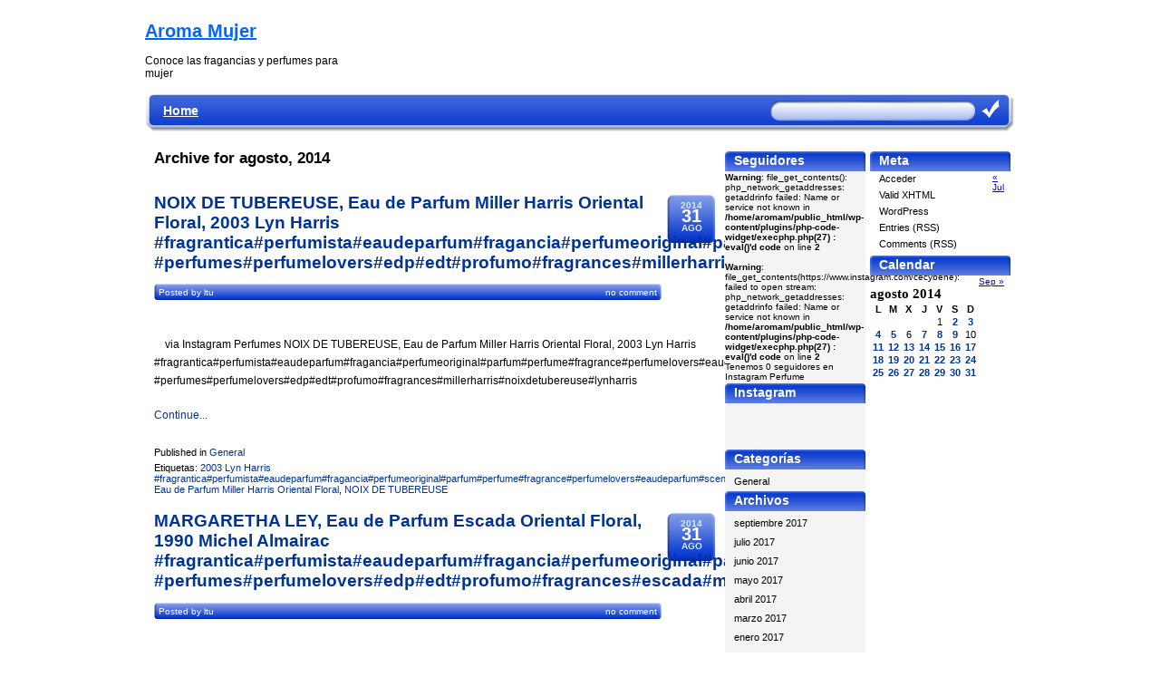

--- FILE ---
content_type: text/html; charset=UTF-8
request_url: http://www.aromamujer.com/2014/08/
body_size: 7595
content:
<!DOCTYPE html PUBLIC "-//W3C//DTD XHTML 1.0 Transitional//EN" "http://www.w3.org/TR/xhtml1/DTD/xhtml1-transitional.dtd">
<html xmlns="http://www.w3.org/1999/xhtml">
<head profile="http://gmpg.org/xfn/11">
<meta http-equiv="Content-Type" content="text/html; charset=UTF-8" />

<meta name="generator" content="WordPress 5.8.12" />
<!-- leave this for stats -->
<meta name="keywords" content="free wordpress theme, free plugins" />
<meta name="designer" content="Tomas Sramek" />
<meta name="support" content="http://www.wordpressmania.org" />
<link rel="stylesheet" href="http://www.aromamujer.com/wp-content/themes/sidon/style.css" type="text/css" media="screen" />
<link rel="alternate" type="application/rss+xml" title="Aroma Mujer RSS Feed" href="http://www.aromamujer.com/feed/" />
<link rel="pingback" href="http://www.aromamujer.com/xmlrpc.php" />

		<!-- All in One SEO 4.1.6.2 -->
		<title>agosto, 2014 - Aroma Mujer</title>
		<meta name="robots" content="max-image-preview:large" />
		<link rel="canonical" href="http://www.aromamujer.com/2014/08/" />
		<link rel="next" href="http://www.aromamujer.com/2014/08/page/2/" />
		<script type="application/ld+json" class="aioseo-schema">
			{"@context":"https:\/\/schema.org","@graph":[{"@type":"WebSite","@id":"http:\/\/www.aromamujer.com\/#website","url":"http:\/\/www.aromamujer.com\/","name":"Aroma Mujer","description":"Conoce las fragancias y perfumes para mujer","inLanguage":"es-ES","publisher":{"@id":"http:\/\/www.aromamujer.com\/#organization"}},{"@type":"Organization","@id":"http:\/\/www.aromamujer.com\/#organization","name":"Aroma Mujer","url":"http:\/\/www.aromamujer.com\/"},{"@type":"BreadcrumbList","@id":"http:\/\/www.aromamujer.com\/2014\/08\/#breadcrumblist","itemListElement":[{"@type":"ListItem","@id":"http:\/\/www.aromamujer.com\/#listItem","position":1,"item":{"@type":"WebPage","@id":"http:\/\/www.aromamujer.com\/","name":"Inicio","description":"Conoce las fragancias y perfumes para mujer","url":"http:\/\/www.aromamujer.com\/"},"nextItem":"http:\/\/www.aromamujer.com\/2014\/#listItem"},{"@type":"ListItem","@id":"http:\/\/www.aromamujer.com\/2014\/#listItem","position":2,"item":{"@type":"WebPage","@id":"http:\/\/www.aromamujer.com\/2014\/","name":"2014","url":"http:\/\/www.aromamujer.com\/2014\/"},"nextItem":"http:\/\/www.aromamujer.com\/2014\/08\/#listItem","previousItem":"http:\/\/www.aromamujer.com\/#listItem"},{"@type":"ListItem","@id":"http:\/\/www.aromamujer.com\/2014\/08\/#listItem","position":3,"item":{"@type":"WebPage","@id":"http:\/\/www.aromamujer.com\/2014\/08\/","name":"agosto, 2014","url":"http:\/\/www.aromamujer.com\/2014\/08\/"},"previousItem":"http:\/\/www.aromamujer.com\/2014\/#listItem"}]},{"@type":"CollectionPage","@id":"http:\/\/www.aromamujer.com\/2014\/08\/#collectionpage","url":"http:\/\/www.aromamujer.com\/2014\/08\/","name":"agosto, 2014 - Aroma Mujer","inLanguage":"es-ES","isPartOf":{"@id":"http:\/\/www.aromamujer.com\/#website"},"breadcrumb":{"@id":"http:\/\/www.aromamujer.com\/2014\/08\/#breadcrumblist"}}]}
		</script>
		<!-- All in One SEO -->

<link rel='dns-prefetch' href='//s.w.org' />
		<script type="text/javascript">
			window._wpemojiSettings = {"baseUrl":"https:\/\/s.w.org\/images\/core\/emoji\/13.1.0\/72x72\/","ext":".png","svgUrl":"https:\/\/s.w.org\/images\/core\/emoji\/13.1.0\/svg\/","svgExt":".svg","source":{"concatemoji":"http:\/\/www.aromamujer.com\/wp-includes\/js\/wp-emoji-release.min.js?ver=5.8.12"}};
			!function(e,a,t){var n,r,o,i=a.createElement("canvas"),p=i.getContext&&i.getContext("2d");function s(e,t){var a=String.fromCharCode;p.clearRect(0,0,i.width,i.height),p.fillText(a.apply(this,e),0,0);e=i.toDataURL();return p.clearRect(0,0,i.width,i.height),p.fillText(a.apply(this,t),0,0),e===i.toDataURL()}function c(e){var t=a.createElement("script");t.src=e,t.defer=t.type="text/javascript",a.getElementsByTagName("head")[0].appendChild(t)}for(o=Array("flag","emoji"),t.supports={everything:!0,everythingExceptFlag:!0},r=0;r<o.length;r++)t.supports[o[r]]=function(e){if(!p||!p.fillText)return!1;switch(p.textBaseline="top",p.font="600 32px Arial",e){case"flag":return s([127987,65039,8205,9895,65039],[127987,65039,8203,9895,65039])?!1:!s([55356,56826,55356,56819],[55356,56826,8203,55356,56819])&&!s([55356,57332,56128,56423,56128,56418,56128,56421,56128,56430,56128,56423,56128,56447],[55356,57332,8203,56128,56423,8203,56128,56418,8203,56128,56421,8203,56128,56430,8203,56128,56423,8203,56128,56447]);case"emoji":return!s([10084,65039,8205,55357,56613],[10084,65039,8203,55357,56613])}return!1}(o[r]),t.supports.everything=t.supports.everything&&t.supports[o[r]],"flag"!==o[r]&&(t.supports.everythingExceptFlag=t.supports.everythingExceptFlag&&t.supports[o[r]]);t.supports.everythingExceptFlag=t.supports.everythingExceptFlag&&!t.supports.flag,t.DOMReady=!1,t.readyCallback=function(){t.DOMReady=!0},t.supports.everything||(n=function(){t.readyCallback()},a.addEventListener?(a.addEventListener("DOMContentLoaded",n,!1),e.addEventListener("load",n,!1)):(e.attachEvent("onload",n),a.attachEvent("onreadystatechange",function(){"complete"===a.readyState&&t.readyCallback()})),(n=t.source||{}).concatemoji?c(n.concatemoji):n.wpemoji&&n.twemoji&&(c(n.twemoji),c(n.wpemoji)))}(window,document,window._wpemojiSettings);
		</script>
		<style type="text/css">
img.wp-smiley,
img.emoji {
	display: inline !important;
	border: none !important;
	box-shadow: none !important;
	height: 1em !important;
	width: 1em !important;
	margin: 0 .07em !important;
	vertical-align: -0.1em !important;
	background: none !important;
	padding: 0 !important;
}
</style>
	<link rel='stylesheet' id='wp-block-library-css'  href='http://www.aromamujer.com/wp-includes/css/dist/block-library/style.min.css?ver=5.8.12' type='text/css' media='all' />
<script type='text/javascript' src='http://www.aromamujer.com/wp-includes/js/jquery/jquery.min.js?ver=3.6.0' id='jquery-core-js'></script>
<script type='text/javascript' src='http://www.aromamujer.com/wp-includes/js/jquery/jquery-migrate.min.js?ver=3.3.2' id='jquery-migrate-js'></script>
<script type='text/javascript' src='http://www.aromamujer.com/wp-content/plugins/google-analyticator/external-tracking.min.js?ver=6.5.4' id='ga-external-tracking-js'></script>
<link rel="https://api.w.org/" href="http://www.aromamujer.com/wp-json/" /><link rel="EditURI" type="application/rsd+xml" title="RSD" href="http://www.aromamujer.com/xmlrpc.php?rsd" />
<link rel="wlwmanifest" type="application/wlwmanifest+xml" href="http://www.aromamujer.com/wp-includes/wlwmanifest.xml" /> 
<meta name="generator" content="WordPress 5.8.12" />
<link rel="stylesheet" type="text/css" media="screen" href="http://www.aromamujer.com/wp-content/plugins/wordpress-seo-pager.php?css=1" /><!-- Google Analytics Tracking by Google Analyticator 6.5.4: http://www.videousermanuals.com/google-analyticator/ -->
<script type="text/javascript">
    var analyticsFileTypes = [''];
    var analyticsSnippet = 'disabled';
    var analyticsEventTracking = 'enabled';
</script>
<script type="text/javascript">
	(function(i,s,o,g,r,a,m){i['GoogleAnalyticsObject']=r;i[r]=i[r]||function(){
	(i[r].q=i[r].q||[]).push(arguments)},i[r].l=1*new Date();a=s.createElement(o),
	m=s.getElementsByTagName(o)[0];a.async=1;a.src=g;m.parentNode.insertBefore(a,m)
	})(window,document,'script','//www.google-analytics.com/analytics.js','ga');
	ga('create', 'UA-532460-27', 'auto');
 
	ga('send', 'pageview');
</script>
</head>
<body>
<div id="wrapper">
<div id="container">
<div id="header">  
  <div id="header2">
  	<div class="logo">
  <h1><a href="http://www.aromamujer.com/">Aroma Mujer</a></h1>
  <span style="font-size:12px;">Conoce las fragancias y perfumes para mujer</span></div>
    <div class="banner_728x90">  
	<!-- <a href=""><img src="http://www.aromamujer.com/wp-content/themes/sidon/images/ad-728x90.jpg" alt="" border="0" /> </a> -->
 </div>
  </div>
  <div id="header1">
    <div id="top-menu">
      <ul>
        <li  class="current_page_item"><a href="http://www.aromamujer.com">Home</a></li>
              </ul>
    </div>
    <!--end of main_menu-->
    <div id="search_box">
      <form method="get" action="/index.php">
        <input name="s" type="text" id="search_field" value=""/>
        <input name="search" type="image" src="http://www.aromamujer.com/wp-content/themes/sidon/images/search.gif" class="search_button" alt="search" />
      </form>
    </div>
  </div>
  <!--end of header1-->
  <!--<div class="banner_960x100"> </div>  -->
    
  
</div>

<div id="content">
<div class="articles">
  <div id="post">
                <h2 id="main-title">Archive for
      agosto, 2014    </h2>
            <div class="date_box">
						<span class="year">2014</span>
						<span class="day">31</span>
						<span class="month">Ago</span>
					</div>

					<div class="info_box">
					<h1><a href="http://www.aromamujer.com/noix-de-tubereuse-eau-de-parfum-miller-harris-oriental-floral-2003-lyn-harris-fragranticaperfumistaeaudeparfumfraganciaperfumeoriginalparfumperfumefragranceperfumeloverseaudeparfumscentp/" title="NOIX DE TUBEREUSE, Eau de Parfum Miller Harris Oriental Floral, 2003 Lyn Harris #fragrantica#perfumista#eaudeparfum#fragancia#perfumeoriginal#parfum#perfume#fragrance#perfumelovers#eaudeparfum#scent#perfumista #perfumes#perfumelovers#edp#edt#profumo#fragrances#millerharris#noixdetubereuse#lynharris">
      NOIX DE TUBEREUSE, Eau de Parfum Miller Harris Oriental Floral, 2003 Lyn Harris #fragrantica#perfumista#eaudeparfum#fragancia#perfumeoriginal#parfum#perfume#fragrance#perfumelovers#eaudeparfum#scent#perfumista #perfumes#perfumelovers#edp#edt#profumo#fragrances#millerharris#noixdetubereuse#lynharris      </a></h1>
			<div class="post_banner"> <span class="comment"> <a href="http://www.aromamujer.com/noix-de-tubereuse-eau-de-parfum-miller-harris-oriental-floral-2003-lyn-harris-fragranticaperfumistaeaudeparfumfraganciaperfumeoriginalparfumperfumefragranceperfumeloverseaudeparfumscentp/#respond">
      no comment      </a> </span> <span class="author">Posted by
      <a href="http://www.aromamujer.com/author/ltu/" title="Entradas de ltu" rel="author">ltu</a>      </span></div>
</div>
    
    
    <div class="post_content">
      <img src="http://www.aromamujer.com/wp-content/plugins/max-banner-ads/max-banner-ads-lib/include/impression.php?ids=1" width="1" height="1"><p>&nbsp; &nbsp; via Instagram Perfumes NOIX DE TUBEREUSE, Eau de Parfum Miller Harris Oriental Floral, 2003 Lyn Harris #fragrantica#perfumista#eaudeparfum#fragancia#perfumeoriginal#parfum#perfume#fragrance#perfumelovers#eaudeparfum#scent#perfumista #perfumes#perfumelovers#edp#edt#profumo#fragrances#millerharris#noixdetubereuse#lynharris</p>
      <p><a href="http://www.aromamujer.com/noix-de-tubereuse-eau-de-parfum-miller-harris-oriental-floral-2003-lyn-harris-fragranticaperfumistaeaudeparfumfraganciaperfumeoriginalparfumperfumefragranceperfumeloverseaudeparfumscentp/" rel="bookmark" title="Permanent Link to NOIX DE TUBEREUSE, Eau de Parfum Miller Harris Oriental Floral, 2003 Lyn Harris #fragrantica#perfumista#eaudeparfum#fragancia#perfumeoriginal#parfum#perfume#fragrance#perfumelovers#eaudeparfum#scent#perfumista #perfumes#perfumelovers#edp#edt#profumo#fragrances#millerharris#noixdetubereuse#lynharris"> Continue...</a></p>
    </div>
    <div class="category">Published in
      <a href="http://www.aromamujer.com/category/general/" rel="category tag">General</a>    </div>
        <div class="post_tag">
      Etiquetas: <a href="http://www.aromamujer.com/tag/2003-lyn-harris-fragranticaperfumistaeaudeparfumfraganciaperfumeoriginalparfumperfumefragranceperfumeloverseaudeparfumscentperfum/" rel="tag">2003 Lyn Harris #fragrantica#perfumista#eaudeparfum#fragancia#perfumeoriginal#parfum#perfume#fragrance#perfumelovers#eaudeparfum#scent#perfum</a>, <a href="http://www.aromamujer.com/tag/eau-de-parfum-miller-harris-oriental-floral/" rel="tag">Eau de Parfum Miller Harris Oriental Floral</a>, <a href="http://www.aromamujer.com/tag/noix-de-tubereuse/" rel="tag">NOIX DE TUBEREUSE</a>    </div>
            <div class="date_box">
						<span class="year">2014</span>
						<span class="day">31</span>
						<span class="month">Ago</span>
					</div>

					<div class="info_box">
					<h1><a href="http://www.aromamujer.com/margaretha-ley-eau-de-parfum-escada-oriental-floral-1990-michel-almairac-fragranticaperfumistaeaudeparfumfraganciaperfumeoriginalparfumperfumefragranceperfumeloverseaudeparfumscentperfum/" title="MARGARETHA LEY, Eau de Parfum Escada Oriental Floral, 1990 Michel Almairac #fragrantica#perfumista#eaudeparfum#fragancia#perfumeoriginal#parfum#perfume#fragrance#perfumelovers#eaudeparfum#scent#perfumista #perfumes#perfumelovers#edp#edt#profumo#fragrances#escada#margarethaley#michelalmairac">
      MARGARETHA LEY, Eau de Parfum Escada Oriental Floral, 1990 Michel Almairac #fragrantica#perfumista#eaudeparfum#fragancia#perfumeoriginal#parfum#perfume#fragrance#perfumelovers#eaudeparfum#scent#perfumista #perfumes#perfumelovers#edp#edt#profumo#fragrances#escada#margarethaley#michelalmairac      </a></h1>
			<div class="post_banner"> <span class="comment"> <a href="http://www.aromamujer.com/margaretha-ley-eau-de-parfum-escada-oriental-floral-1990-michel-almairac-fragranticaperfumistaeaudeparfumfraganciaperfumeoriginalparfumperfumefragranceperfumeloverseaudeparfumscentperfum/#respond">
      no comment      </a> </span> <span class="author">Posted by
      <a href="http://www.aromamujer.com/author/ltu/" title="Entradas de ltu" rel="author">ltu</a>      </span></div>
</div>
    
    
    <div class="post_content">
      <p>via Instagram Perfumes MARGARETHA LEY, Eau de Parfum Escada Oriental Floral, 1990 Michel Almairac #fragrantica#perfumista#eaudeparfum#fragancia#perfumeoriginal#parfum#perfume#fragrance#perfumelovers#eaudeparfum#scent#perfumista #perfumes#perfumelovers#edp#edt#profumo#fragrances#escada#margarethaley#michelalmairac</p>
      <p><a href="http://www.aromamujer.com/margaretha-ley-eau-de-parfum-escada-oriental-floral-1990-michel-almairac-fragranticaperfumistaeaudeparfumfraganciaperfumeoriginalparfumperfumefragranceperfumeloverseaudeparfumscentperfum/" rel="bookmark" title="Permanent Link to MARGARETHA LEY, Eau de Parfum Escada Oriental Floral, 1990 Michel Almairac #fragrantica#perfumista#eaudeparfum#fragancia#perfumeoriginal#parfum#perfume#fragrance#perfumelovers#eaudeparfum#scent#perfumista #perfumes#perfumelovers#edp#edt#profumo#fragrances#escada#margarethaley#michelalmairac"> Continue...</a></p>
    </div>
    <div class="category">Published in
      <a href="http://www.aromamujer.com/category/general/" rel="category tag">General</a>    </div>
        <div class="post_tag">
      Etiquetas: <a href="http://www.aromamujer.com/tag/1990-michel-almairac-fragranticaperfumistaeaudeparfumfraganciaperfumeoriginalparfumperfumefragranceperfumeloverseaudeparfumscentp/" rel="tag">1990 Michel Almairac #fragrantica#perfumista#eaudeparfum#fragancia#perfumeoriginal#parfum#perfume#fragrance#perfumelovers#eaudeparfum#scent#p</a>, <a href="http://www.aromamujer.com/tag/eau-de-parfum-escada-oriental-floral/" rel="tag">Eau de Parfum Escada Oriental Floral</a>, <a href="http://www.aromamujer.com/tag/margaretha-ley/" rel="tag">MARGARETHA LEY</a>    </div>
            <div class="date_box">
						<span class="year">2014</span>
						<span class="day">30</span>
						<span class="month">Ago</span>
					</div>

					<div class="info_box">
					<h1><a href="http://www.aromamujer.com/estee-super-eau-de-parfum-estee-lauder-floral-1968-betty-bussebernard-chant-fragranticaperfumistaeaudeparfumfraganciaperfumeoriginalparfumperfumefragranceperfumeloverseaudeparfumscentpe/" title="ESTEE, Super Eau de Parfum Estee Lauder Floral, 1968 Betty Busse/Bernard Chant #fragrantica#perfumista#eaudeparfum#fragancia#perfumeoriginal#parfum#perfume#fragrance#perfumelovers#eaudeparfum#scent#perfumista #perfumes#perfumelovers#edp#edt#profumo#fragrances#estee#esteelauder#bettybusse#bernardchant">
      ESTEE, Super Eau de Parfum Estee Lauder Floral, 1968 Betty Busse/Bernard Chant #fragrantica#perfumista#eaudeparfum#fragancia#perfumeoriginal#parfum#perfume#fragrance#perfumelovers#eaudeparfum#scent#perfumista #perfumes#perfumelovers#edp#edt#profumo#fragrances#estee#esteelauder#bettybusse#bernardchant      </a></h1>
			<div class="post_banner"> <span class="comment"> <a href="http://www.aromamujer.com/estee-super-eau-de-parfum-estee-lauder-floral-1968-betty-bussebernard-chant-fragranticaperfumistaeaudeparfumfraganciaperfumeoriginalparfumperfumefragranceperfumeloverseaudeparfumscentpe/#respond">
      no comment      </a> </span> <span class="author">Posted by
      <a href="http://www.aromamujer.com/author/ltu/" title="Entradas de ltu" rel="author">ltu</a>      </span></div>
</div>
    
    
    <div class="post_content">
      <img src="http://www.aromamujer.com/wp-content/plugins/max-banner-ads/max-banner-ads-lib/include/impression.php?ids=1" width="1" height="1"><p>&nbsp; &nbsp; via Instagram Perfumes ESTEE, Super Eau de Parfum Estee Lauder Floral, 1968 Betty Busse/Bernard Chant #fragrantica#perfumista#eaudeparfum#fragancia#perfumeoriginal#parfum#perfume#fragrance#perfumelovers#eaudeparfum#scent#perfumista #perfumes#perfumelovers#edp#edt#profumo#fragrances#estee#esteelauder#bettybusse#bernardchant</p>
      <p><a href="http://www.aromamujer.com/estee-super-eau-de-parfum-estee-lauder-floral-1968-betty-bussebernard-chant-fragranticaperfumistaeaudeparfumfraganciaperfumeoriginalparfumperfumefragranceperfumeloverseaudeparfumscentpe/" rel="bookmark" title="Permanent Link to ESTEE, Super Eau de Parfum Estee Lauder Floral, 1968 Betty Busse/Bernard Chant #fragrantica#perfumista#eaudeparfum#fragancia#perfumeoriginal#parfum#perfume#fragrance#perfumelovers#eaudeparfum#scent#perfumista #perfumes#perfumelovers#edp#edt#profumo#fragrances#estee#esteelauder#bettybusse#bernardchant"> Continue...</a></p>
    </div>
    <div class="category">Published in
      <a href="http://www.aromamujer.com/category/general/" rel="category tag">General</a>    </div>
        <div class="post_tag">
      Etiquetas: <a href="http://www.aromamujer.com/tag/1968-betty-bussebernard-chant-fragranticaperfumistaeaudeparfumfraganciaperfumeoriginalparfumperfumefragranceperfumeloverseaudeparf/" rel="tag">1968 Betty Busse/Bernard Chant #fragrantica#perfumista#eaudeparfum#fragancia#perfumeoriginal#parfum#perfume#fragrance#perfumelovers#eaudeparf</a>, <a href="http://www.aromamujer.com/tag/estee/" rel="tag">ESTEE</a>, <a href="http://www.aromamujer.com/tag/super-eau-de-parfum-estee-lauder-floral/" rel="tag">Super Eau de Parfum Estee Lauder Floral</a>    </div>
            <div class="date_box">
						<span class="year">2014</span>
						<span class="day">30</span>
						<span class="month">Ago</span>
					</div>

					<div class="info_box">
					<h1><a href="http://www.aromamujer.com/esmalte-jade-hypone-holografico-unasunhasesmaltesimpalaesmaltebonitoesmaltesimpalaesmaltes-jadejadenailsnailpolishsephorasephoranailpolishesmaltejade/" title="ESMALTE JADE, «Hypone» Holografico #uñas#unhas#esmaltes#impala#esmaltebonito#esmaltesimpala#esmaltes jade#jade#nails#nailpolish#sephora#sephoranailpolish#esmaltejade">
      ESMALTE JADE, «Hypone» Holografico #uñas#unhas#esmaltes#impala#esmaltebonito#esmaltesimpala#esmaltes jade#jade#nails#nailpolish#sephora#sephoranailpolish#esmaltejade      </a></h1>
			<div class="post_banner"> <span class="comment"> <a href="http://www.aromamujer.com/esmalte-jade-hypone-holografico-unasunhasesmaltesimpalaesmaltebonitoesmaltesimpalaesmaltes-jadejadenailsnailpolishsephorasephoranailpolishesmaltejade/#respond">
      no comment      </a> </span> <span class="author">Posted by
      <a href="http://www.aromamujer.com/author/ltu/" title="Entradas de ltu" rel="author">ltu</a>      </span></div>
</div>
    
    
    <div class="post_content">
      <p>via Instagram Perfumes ESMALTE JADE, «Hypone» Holografico #uñas#unhas#esmaltes#impala#esmaltebonito#esmaltesimpala#esmaltes jade#jade#nails#nailpolish#sephora#sephoranailpolish#esmaltejade</p>
      <p><a href="http://www.aromamujer.com/esmalte-jade-hypone-holografico-unasunhasesmaltesimpalaesmaltebonitoesmaltesimpalaesmaltes-jadejadenailsnailpolishsephorasephoranailpolishesmaltejade/" rel="bookmark" title="Permanent Link to ESMALTE JADE, «Hypone» Holografico #uñas#unhas#esmaltes#impala#esmaltebonito#esmaltesimpala#esmaltes jade#jade#nails#nailpolish#sephora#sephoranailpolish#esmaltejade"> Continue...</a></p>
    </div>
    <div class="category">Published in
      <a href="http://www.aromamujer.com/category/general/" rel="category tag">General</a>    </div>
        <div class="post_tag">
      Etiquetas: <a href="http://www.aromamujer.com/tag/hypone-holografico-unasunhasesmaltesimpalaesmaltebonitoesmaltesimpalaesmaltes-jadejadenailsnailpolishsephorasephoranailpolishe/" rel="tag">"Hypone" Holografico #uñas#unhas#esmaltes#impala#esmaltebonito#esmaltesimpala#esmaltes jade#jade#nails#nailpolish#sephora#sephoranailpolish#e</a>, <a href="http://www.aromamujer.com/tag/esmalte-jade/" rel="tag">ESMALTE JADE</a>    </div>
            <div class="date_box">
						<span class="year">2014</span>
						<span class="day">29</span>
						<span class="month">Ago</span>
					</div>

					<div class="info_box">
					<h1><a href="http://www.aromamujer.com/bal-musque-eau-de-parfum-nez-a-nez-oriental-floral-karine-chevallier-fragranticaperfumistaeaudeparfumfraganciaperfumeoriginalparfumperfumefragranceperfumeloverseaudeparfumscentperfumista/" title="BAL MUSQUE, Eau de Parfum Nez a Nez Oriental Floral Karine Chevallier #fragrantica#perfumista#eaudeparfum#fragancia#perfumeoriginal#parfum#perfume#fragrance#perfumelovers#eaudeparfum#scent#perfumista #perfumes#perfumelovers#edp#edt#profumo#fragrances#nezanez#balmusque#karinechevallier">
      BAL MUSQUE, Eau de Parfum Nez a Nez Oriental Floral Karine Chevallier #fragrantica#perfumista#eaudeparfum#fragancia#perfumeoriginal#parfum#perfume#fragrance#perfumelovers#eaudeparfum#scent#perfumista #perfumes#perfumelovers#edp#edt#profumo#fragrances#nezanez#balmusque#karinechevallier      </a></h1>
			<div class="post_banner"> <span class="comment"> <a href="http://www.aromamujer.com/bal-musque-eau-de-parfum-nez-a-nez-oriental-floral-karine-chevallier-fragranticaperfumistaeaudeparfumfraganciaperfumeoriginalparfumperfumefragranceperfumeloverseaudeparfumscentperfumista/#respond">
      no comment      </a> </span> <span class="author">Posted by
      <a href="http://www.aromamujer.com/author/ltu/" title="Entradas de ltu" rel="author">ltu</a>      </span></div>
</div>
    
    
    <div class="post_content">
      <p>via Instagram Perfumes BAL MUSQUE, Eau de Parfum Nez a Nez Oriental Floral Karine Chevallier #fragrantica#perfumista#eaudeparfum#fragancia#perfumeoriginal#parfum#perfume#fragrance#perfumelovers#eaudeparfum#scent#perfumista #perfumes#perfumelovers#edp#edt#profumo#fragrances#nezanez#balmusque#karinechevallier</p>
      <p><a href="http://www.aromamujer.com/bal-musque-eau-de-parfum-nez-a-nez-oriental-floral-karine-chevallier-fragranticaperfumistaeaudeparfumfraganciaperfumeoriginalparfumperfumefragranceperfumeloverseaudeparfumscentperfumista/" rel="bookmark" title="Permanent Link to BAL MUSQUE, Eau de Parfum Nez a Nez Oriental Floral Karine Chevallier #fragrantica#perfumista#eaudeparfum#fragancia#perfumeoriginal#parfum#perfume#fragrance#perfumelovers#eaudeparfum#scent#perfumista #perfumes#perfumelovers#edp#edt#profumo#fragrances#nezanez#balmusque#karinechevallier"> Continue...</a></p>
    </div>
    <div class="category">Published in
      <a href="http://www.aromamujer.com/category/general/" rel="category tag">General</a>    </div>
        <div class="post_tag">
      Etiquetas: <a href="http://www.aromamujer.com/tag/bal-musque/" rel="tag">BAL MUSQUE</a>, <a href="http://www.aromamujer.com/tag/eau-de-parfum-nez-a-nez-oriental-floral-karine-chevallier-fragranticaperfumistaeaudeparfumfraganciaperfumeoriginalparfumperfumefragra/" rel="tag">Eau de Parfum Nez a Nez Oriental Floral Karine Chevallier #fragrantica#perfumista#eaudeparfum#fragancia#perfumeoriginal#parfum#perfume#fragra</a>    </div>
            <div class="date_box">
						<span class="year">2014</span>
						<span class="day">28</span>
						<span class="month">Ago</span>
					</div>

					<div class="info_box">
					<h1><a href="http://www.aromamujer.com/palazzo-eau-de-parfum-fendi-floral-2005-francois-demachy-fragranticaperfumistaeaudeparfumfraganciaperfumeoriginalparfumperfumefragranceperfumeloverseaudeparfumscentperfumista-perfumesp/" title="PALAZZO, Eau de Parfum Fendi Floral, 2005 François Demachy #fragrantica#perfumista#eaudeparfum#fragancia#perfumeoriginal#parfum#perfume#fragrance#perfumelovers#eaudeparfum#scent#perfumista #perfumes#profumo#perfumeaddict#fragrances#edp#edt#palazzo#fendi#francoisdemachy">
      PALAZZO, Eau de Parfum Fendi Floral, 2005 François Demachy #fragrantica#perfumista#eaudeparfum#fragancia#perfumeoriginal#parfum#perfume#fragrance#perfumelovers#eaudeparfum#scent#perfumista #perfumes#profumo#perfumeaddict#fragrances#edp#edt#palazzo#fendi#francoisdemachy      </a></h1>
			<div class="post_banner"> <span class="comment"> <a href="http://www.aromamujer.com/palazzo-eau-de-parfum-fendi-floral-2005-francois-demachy-fragranticaperfumistaeaudeparfumfraganciaperfumeoriginalparfumperfumefragranceperfumeloverseaudeparfumscentperfumista-perfumesp/#respond">
      no comment      </a> </span> <span class="author">Posted by
      <a href="http://www.aromamujer.com/author/ltu/" title="Entradas de ltu" rel="author">ltu</a>      </span></div>
</div>
    
    
    <div class="post_content">
      <p>via Instagram Perfumes PALAZZO, Eau de Parfum Fendi Floral, 2005 François Demachy #fragrantica#perfumista#eaudeparfum#fragancia#perfumeoriginal#parfum#perfume#fragrance#perfumelovers#eaudeparfum#scent#perfumista #perfumes#profumo#perfumeaddict#fragrances#edp#edt#palazzo#fendi#francoisdemachy</p>
      <p><a href="http://www.aromamujer.com/palazzo-eau-de-parfum-fendi-floral-2005-francois-demachy-fragranticaperfumistaeaudeparfumfraganciaperfumeoriginalparfumperfumefragranceperfumeloverseaudeparfumscentperfumista-perfumesp/" rel="bookmark" title="Permanent Link to PALAZZO, Eau de Parfum Fendi Floral, 2005 François Demachy #fragrantica#perfumista#eaudeparfum#fragancia#perfumeoriginal#parfum#perfume#fragrance#perfumelovers#eaudeparfum#scent#perfumista #perfumes#profumo#perfumeaddict#fragrances#edp#edt#palazzo#fendi#francoisdemachy"> Continue...</a></p>
    </div>
    <div class="category">Published in
      <a href="http://www.aromamujer.com/category/general/" rel="category tag">General</a>    </div>
        <div class="post_tag">
      Etiquetas: <a href="http://www.aromamujer.com/tag/2005-francois-demachy-fragranticaperfumistaeaudeparfumfraganciaperfumeoriginalparfumperfumefragranceperfumeloverseaudeparfumscent/" rel="tag">2005 François Demachy #fragrantica#perfumista#eaudeparfum#fragancia#perfumeoriginal#parfum#perfume#fragrance#perfumelovers#eaudeparfum#scent#</a>, <a href="http://www.aromamujer.com/tag/eau-de-parfum-fendi-floral/" rel="tag">Eau de Parfum Fendi Floral</a>, <a href="http://www.aromamujer.com/tag/palazzo/" rel="tag">PALAZZO</a>    </div>
            <div class="date_box">
						<span class="year">2014</span>
						<span class="day">27</span>
						<span class="month">Ago</span>
					</div>

					<div class="info_box">
					<h1><a href="http://www.aromamujer.com/la-vie-est-belle-eau-de-parfum-lancome-floral-frutal-gourmand-2012-dominique-ropionolivier-polgeanne-flipo-fragranticaperfumistaeaudeparfumfraganciaperfumeoriginalparfumperfumefragrancepe/" title="LA VIE EST BELLE, Eau de Parfum Lançome Floral Frutal Gourmand, 2012 Dominique Ropion/Olivier Polge/Anne Flipo #fragrantica#perfumista#eaudeparfum#fragancia#perfumeoriginal#parfum#perfume#fragrance#perfumelovers#eaudeparfum#scent#perfumista #perfumes#profumo#perfumeaddict#fragrances#edp#edt#lavieestbelle#lançome#dominiqueropion#olivierpolge#anneflipo">
      LA VIE EST BELLE, Eau de Parfum Lançome Floral Frutal Gourmand, 2012 Dominique Ropion/Olivier Polge/Anne Flipo #fragrantica#perfumista#eaudeparfum#fragancia#perfumeoriginal#parfum#perfume#fragrance#perfumelovers#eaudeparfum#scent#perfumista #perfumes#profumo#perfumeaddict#fragrances#edp#edt#lavieestbelle#lançome#dominiqueropion#olivierpolge#anneflipo      </a></h1>
			<div class="post_banner"> <span class="comment"> <a href="http://www.aromamujer.com/la-vie-est-belle-eau-de-parfum-lancome-floral-frutal-gourmand-2012-dominique-ropionolivier-polgeanne-flipo-fragranticaperfumistaeaudeparfumfraganciaperfumeoriginalparfumperfumefragrancepe/#respond">
      no comment      </a> </span> <span class="author">Posted by
      <a href="http://www.aromamujer.com/author/ltu/" title="Entradas de ltu" rel="author">ltu</a>      </span></div>
</div>
    
    
    <div class="post_content">
      <img src="http://www.aromamujer.com/wp-content/plugins/max-banner-ads/max-banner-ads-lib/include/impression.php?ids=1" width="1" height="1"><p>&nbsp; &nbsp; via Instagram Perfumes LA VIE EST BELLE, Eau de Parfum Lançome Floral Frutal Gourmand, 2012 Dominique Ropion/Olivier Polge/Anne Flipo #fragrantica#perfumista#eaudeparfum#fragancia#perfumeoriginal#parfum#perfume#fragrance#perfumelovers#eaudeparfum#scent#perfumista #perfumes#profumo#perfumeaddict#fragrances#edp#edt#lavieestbelle#lançome#dominiqueropion#olivierpolge#anneflipo</p>
      <p><a href="http://www.aromamujer.com/la-vie-est-belle-eau-de-parfum-lancome-floral-frutal-gourmand-2012-dominique-ropionolivier-polgeanne-flipo-fragranticaperfumistaeaudeparfumfraganciaperfumeoriginalparfumperfumefragrancepe/" rel="bookmark" title="Permanent Link to LA VIE EST BELLE, Eau de Parfum Lançome Floral Frutal Gourmand, 2012 Dominique Ropion/Olivier Polge/Anne Flipo #fragrantica#perfumista#eaudeparfum#fragancia#perfumeoriginal#parfum#perfume#fragrance#perfumelovers#eaudeparfum#scent#perfumista #perfumes#profumo#perfumeaddict#fragrances#edp#edt#lavieestbelle#lançome#dominiqueropion#olivierpolge#anneflipo"> Continue...</a></p>
    </div>
    <div class="category">Published in
      <a href="http://www.aromamujer.com/category/general/" rel="category tag">General</a>    </div>
        <div class="post_tag">
      Etiquetas: <a href="http://www.aromamujer.com/tag/2012-dominique-ropionolivier-polgeanne-flipo-fragranticaperfumistaeaudeparfumfraganciaperfumeoriginalparfumperfumefragranceperfume/" rel="tag">2012 Dominique Ropion/Olivier Polge/Anne Flipo #fragrantica#perfumista#eaudeparfum#fragancia#perfumeoriginal#parfum#perfume#fragrance#perfume</a>, <a href="http://www.aromamujer.com/tag/eau-de-parfum-lancome-floral-frutal-gourmand/" rel="tag">Eau de Parfum Lançome Floral Frutal Gourmand</a>, <a href="http://www.aromamujer.com/tag/la-vie-est-belle/" rel="tag">LA VIE EST BELLE</a>    </div>
            <div class="date_box">
						<span class="year">2014</span>
						<span class="day">26</span>
						<span class="month">Ago</span>
					</div>

					<div class="info_box">
					<h1><a href="http://www.aromamujer.com/delices-cartier-floral-frutal-2006-christine-nagel-fragranticaperfumistaeaudeparfumfraganciaperfumeoriginalparfumperfumefragranceperfumeloverseaudeparfumscentperfumista-perfumesprofumo/" title="DELICES Cartier Floral Frutal, 2006 Christine Nagel #fragrantica#perfumista#eaudeparfum#fragancia#perfumeoriginal#parfum#perfume#fragrance#perfumelovers#eaudeparfum#scent#perfumista #perfumes#profumo#perfumeaddict#fragrances#edp#edt#delices#cartier#christinenagel">
      DELICES Cartier Floral Frutal, 2006 Christine Nagel #fragrantica#perfumista#eaudeparfum#fragancia#perfumeoriginal#parfum#perfume#fragrance#perfumelovers#eaudeparfum#scent#perfumista #perfumes#profumo#perfumeaddict#fragrances#edp#edt#delices#cartier#christinenagel      </a></h1>
			<div class="post_banner"> <span class="comment"> <a href="http://www.aromamujer.com/delices-cartier-floral-frutal-2006-christine-nagel-fragranticaperfumistaeaudeparfumfraganciaperfumeoriginalparfumperfumefragranceperfumeloverseaudeparfumscentperfumista-perfumesprofumo/#respond">
      no comment      </a> </span> <span class="author">Posted by
      <a href="http://www.aromamujer.com/author/ltu/" title="Entradas de ltu" rel="author">ltu</a>      </span></div>
</div>
    
    
    <div class="post_content">
      <p>via Instagram Perfumes DELICES Cartier Floral Frutal, 2006 Christine Nagel #fragrantica#perfumista#eaudeparfum#fragancia#perfumeoriginal#parfum#perfume#fragrance#perfumelovers#eaudeparfum#scent#perfumista #perfumes#profumo#perfumeaddict#fragrances#edp#edt#delices#cartier#christinenagel</p>
      <p><a href="http://www.aromamujer.com/delices-cartier-floral-frutal-2006-christine-nagel-fragranticaperfumistaeaudeparfumfraganciaperfumeoriginalparfumperfumefragranceperfumeloverseaudeparfumscentperfumista-perfumesprofumo/" rel="bookmark" title="Permanent Link to DELICES Cartier Floral Frutal, 2006 Christine Nagel #fragrantica#perfumista#eaudeparfum#fragancia#perfumeoriginal#parfum#perfume#fragrance#perfumelovers#eaudeparfum#scent#perfumista #perfumes#profumo#perfumeaddict#fragrances#edp#edt#delices#cartier#christinenagel"> Continue...</a></p>
    </div>
    <div class="category">Published in
      <a href="http://www.aromamujer.com/category/general/" rel="category tag">General</a>    </div>
        <div class="post_tag">
      Etiquetas: <a href="http://www.aromamujer.com/tag/2006-christine-nagel-fragranticaperfumistaeaudeparfumfraganciaperfumeoriginalparfumperfumefragranceperfumeloverseaudeparfumscentp/" rel="tag">2006 Christine Nagel #fragrantica#perfumista#eaudeparfum#fragancia#perfumeoriginal#parfum#perfume#fragrance#perfumelovers#eaudeparfum#scent#p</a>, <a href="http://www.aromamujer.com/tag/delices-cartier-floral-frutal/" rel="tag">DELICES Cartier Floral Frutal</a>    </div>
            <div class="date_box">
						<span class="year">2014</span>
						<span class="day">25</span>
						<span class="month">Ago</span>
					</div>

					<div class="info_box">
					<h1><a href="http://www.aromamujer.com/vanisia-eau-de-parfum-creed-oriental-1987-oliver-creed-6th-fragranticaperfumistaeaudeparfumfraganciaperfumeoriginalparfumperfumefragranceperfumeloverseaudeparfumscentperfumista-perfumes/" title="VANISIA, Eau de Parfum Creed Oriental, 1987 Oliver Creed 6th #fragrantica#perfumista#eaudeparfum#fragancia#perfumeoriginal#parfum#perfume#fragrance#perfumelovers#eaudeparfum#scent#perfumista #perfumes#profumo#perfumeaddict#fragrances#edp#edt#vanisia#creed#olivercreed">
      VANISIA, Eau de Parfum Creed Oriental, 1987 Oliver Creed 6th #fragrantica#perfumista#eaudeparfum#fragancia#perfumeoriginal#parfum#perfume#fragrance#perfumelovers#eaudeparfum#scent#perfumista #perfumes#profumo#perfumeaddict#fragrances#edp#edt#vanisia#creed#olivercreed      </a></h1>
			<div class="post_banner"> <span class="comment"> <a href="http://www.aromamujer.com/vanisia-eau-de-parfum-creed-oriental-1987-oliver-creed-6th-fragranticaperfumistaeaudeparfumfraganciaperfumeoriginalparfumperfumefragranceperfumeloverseaudeparfumscentperfumista-perfumes/#respond">
      no comment      </a> </span> <span class="author">Posted by
      <a href="http://www.aromamujer.com/author/ltu/" title="Entradas de ltu" rel="author">ltu</a>      </span></div>
</div>
    
    
    <div class="post_content">
      <p>via Instagram Perfumes VANISIA, Eau de Parfum Creed Oriental, 1987 Oliver Creed 6th #fragrantica#perfumista#eaudeparfum#fragancia#perfumeoriginal#parfum#perfume#fragrance#perfumelovers#eaudeparfum#scent#perfumista #perfumes#profumo#perfumeaddict#fragrances#edp#edt#vanisia#creed#olivercreed</p>
      <p><a href="http://www.aromamujer.com/vanisia-eau-de-parfum-creed-oriental-1987-oliver-creed-6th-fragranticaperfumistaeaudeparfumfraganciaperfumeoriginalparfumperfumefragranceperfumeloverseaudeparfumscentperfumista-perfumes/" rel="bookmark" title="Permanent Link to VANISIA, Eau de Parfum Creed Oriental, 1987 Oliver Creed 6th #fragrantica#perfumista#eaudeparfum#fragancia#perfumeoriginal#parfum#perfume#fragrance#perfumelovers#eaudeparfum#scent#perfumista #perfumes#profumo#perfumeaddict#fragrances#edp#edt#vanisia#creed#olivercreed"> Continue...</a></p>
    </div>
    <div class="category">Published in
      <a href="http://www.aromamujer.com/category/general/" rel="category tag">General</a>    </div>
        <div class="post_tag">
      Etiquetas: <a href="http://www.aromamujer.com/tag/1987-oliver-creed-6th-fragranticaperfumistaeaudeparfumfraganciaperfumeoriginalparfumperfumefragranceperfumeloverseaudeparfumscent/" rel="tag">1987 Oliver Creed 6th #fragrantica#perfumista#eaudeparfum#fragancia#perfumeoriginal#parfum#perfume#fragrance#perfumelovers#eaudeparfum#scent#</a>, <a href="http://www.aromamujer.com/tag/eau-de-parfum-creed-oriental/" rel="tag">Eau de Parfum Creed Oriental</a>, <a href="http://www.aromamujer.com/tag/vanisia/" rel="tag">VANISIA</a>    </div>
            <div class="date_box">
						<span class="year">2014</span>
						<span class="day">25</span>
						<span class="month">Ago</span>
					</div>

					<div class="info_box">
					<h1><a href="http://www.aromamujer.com/tubereuse-criminille-eau-de-parfum-serge-lutens-floral-1999-christopher-sheldrake-fragranticaperfumistaeaudeparfumfraganciaperfumeoriginalparfumperfumefragranceperfumeloverseaudeparfumsce/" title="TUBEREUSE CRIMINILLE, Eau de Parfum Serge Lutens Floral, 1999 Christopher Sheldrake #fragrantica#perfumista#eaudeparfum#fragancia#perfumeoriginal#parfum#perfume#fragrance#perfumelovers#eaudeparfum#scent#perfumista #perfumes#profumo#perfumeaddict#fragrances#edp#edt#tubereusecriminille#sergelutens#christopersheldrake">
      TUBEREUSE CRIMINILLE, Eau de Parfum Serge Lutens Floral, 1999 Christopher Sheldrake #fragrantica#perfumista#eaudeparfum#fragancia#perfumeoriginal#parfum#perfume#fragrance#perfumelovers#eaudeparfum#scent#perfumista #perfumes#profumo#perfumeaddict#fragrances#edp#edt#tubereusecriminille#sergelutens#christopersheldrake      </a></h1>
			<div class="post_banner"> <span class="comment"> <a href="http://www.aromamujer.com/tubereuse-criminille-eau-de-parfum-serge-lutens-floral-1999-christopher-sheldrake-fragranticaperfumistaeaudeparfumfraganciaperfumeoriginalparfumperfumefragranceperfumeloverseaudeparfumsce/#respond">
      no comment      </a> </span> <span class="author">Posted by
      <a href="http://www.aromamujer.com/author/ltu/" title="Entradas de ltu" rel="author">ltu</a>      </span></div>
</div>
    
    
    <div class="post_content">
      <p>via Instagram Perfumes TUBEREUSE CRIMINILLE, Eau de Parfum Serge Lutens Floral, 1999 Christopher Sheldrake #fragrantica#perfumista#eaudeparfum#fragancia#perfumeoriginal#parfum#perfume#fragrance#perfumelovers#eaudeparfum#scent#perfumista #perfumes#profumo#perfumeaddict#fragrances#edp#edt#tubereusecriminille#sergelutens#christopersheldrake</p>
      <p><a href="http://www.aromamujer.com/tubereuse-criminille-eau-de-parfum-serge-lutens-floral-1999-christopher-sheldrake-fragranticaperfumistaeaudeparfumfraganciaperfumeoriginalparfumperfumefragranceperfumeloverseaudeparfumsce/" rel="bookmark" title="Permanent Link to TUBEREUSE CRIMINILLE, Eau de Parfum Serge Lutens Floral, 1999 Christopher Sheldrake #fragrantica#perfumista#eaudeparfum#fragancia#perfumeoriginal#parfum#perfume#fragrance#perfumelovers#eaudeparfum#scent#perfumista #perfumes#profumo#perfumeaddict#fragrances#edp#edt#tubereusecriminille#sergelutens#christopersheldrake"> Continue...</a></p>
    </div>
    <div class="category">Published in
      <a href="http://www.aromamujer.com/category/general/" rel="category tag">General</a>    </div>
        <div class="post_tag">
      Etiquetas: <a href="http://www.aromamujer.com/tag/1999-christopher-sheldrake-fragranticaperfumistaeaudeparfumfraganciaperfumeoriginalparfumperfumefragranceperfumeloverseaudeparfums/" rel="tag">1999 Christopher Sheldrake #fragrantica#perfumista#eaudeparfum#fragancia#perfumeoriginal#parfum#perfume#fragrance#perfumelovers#eaudeparfum#s</a>, <a href="http://www.aromamujer.com/tag/eau-de-parfum-serge-lutens-floral/" rel="tag">Eau de Parfum Serge Lutens Floral</a>, <a href="http://www.aromamujer.com/tag/tubereuse-criminille/" rel="tag">TUBEREUSE CRIMINILLE</a>    </div>
            <div id="post_navigator">
            <a href="http://www.aromamujer.com/2014/08/page/2/" >Página siguiente &raquo;</a>          </div>
      </div>
  <div id="sidebar">

  <div class="left_col">
  	<div class="widget"><h2 class="widget">Seguidores</h2>			<div class="execphpwidget"><br />
<b>Warning</b>:  file_get_contents(): php_network_getaddresses: getaddrinfo failed: Name or service not known in <b>/home/aromam/public_html/wp-content/plugins/php-code-widget/execphp.php(27) : eval()'d code</b> on line <b>2</b><br />
<br />
<b>Warning</b>:  file_get_contents(https://www.instagram.com/cecybene): failed to open stream: php_network_getaddresses: getaddrinfo failed: Name or service not known in <b>/home/aromam/public_html/wp-content/plugins/php-code-widget/execphp.php(27) : eval()'d code</b> on line <b>2</b><br />
Tenemos 0 seguidores en Instagram Perfume</div>
		</div><div class="widget"><h2 class="widget">Instagram</h2>			<div class="textwidget">      <style>.ig-b- { display: inline-block; }
.ig-b- img { visibility: hidden; }
.ig-b-:hover { background-position: 0 -60px; } .ig-b-:active { background-position: 0 -120px; }
.ig-b-48 { width: 48px; height: 48px; background: url(//badges.instagram.com/static/images/ig-badge-sprite-48.png) no-repeat 0 0; }
@media only screen and (-webkit-min-device-pixel-ratio: 2), only screen and (min--moz-device-pixel-ratio: 2), only screen and (-o-min-device-pixel-ratio: 2 / 1), only screen and (min-device-pixel-ratio: 2), only screen and (min-resolution: 192dpi), only screen and (min-resolution: 2dppx) {
.ig-b-48 { background-image: url(//badges.instagram.com/static/images/ig-badge-sprite-48@2x.png); background-size: 60px 178px; } }</style>
<a href="http://instagram.com/cecybene?ref=badge" class="ig-b- ig-b-48"><img src="//badges.instagram.com/static/images/ig-badge-48.png" alt="Instagram" /></a>   </div>
		</div><div class="widget"><h2 class="widget">Categorías</h2>
			<ul>
					<li class="cat-item cat-item-1"><a href="http://www.aromamujer.com/category/general/">General</a>
</li>
			</ul>

			</div><div class="widget"><h2 class="widget">Archivos</h2>
			<ul>
					<li><a href='http://www.aromamujer.com/2017/09/'>septiembre 2017</a></li>
	<li><a href='http://www.aromamujer.com/2017/07/'>julio 2017</a></li>
	<li><a href='http://www.aromamujer.com/2017/06/'>junio 2017</a></li>
	<li><a href='http://www.aromamujer.com/2017/05/'>mayo 2017</a></li>
	<li><a href='http://www.aromamujer.com/2017/04/'>abril 2017</a></li>
	<li><a href='http://www.aromamujer.com/2017/03/'>marzo 2017</a></li>
	<li><a href='http://www.aromamujer.com/2017/01/'>enero 2017</a></li>
	<li><a href='http://www.aromamujer.com/2016/12/'>diciembre 2016</a></li>
	<li><a href='http://www.aromamujer.com/2016/11/'>noviembre 2016</a></li>
	<li><a href='http://www.aromamujer.com/2016/10/'>octubre 2016</a></li>
	<li><a href='http://www.aromamujer.com/2016/09/'>septiembre 2016</a></li>
	<li><a href='http://www.aromamujer.com/2016/08/'>agosto 2016</a></li>
	<li><a href='http://www.aromamujer.com/2016/07/'>julio 2016</a></li>
	<li><a href='http://www.aromamujer.com/2016/06/'>junio 2016</a></li>
	<li><a href='http://www.aromamujer.com/2016/05/'>mayo 2016</a></li>
	<li><a href='http://www.aromamujer.com/2016/04/'>abril 2016</a></li>
	<li><a href='http://www.aromamujer.com/2015/03/'>marzo 2015</a></li>
	<li><a href='http://www.aromamujer.com/2015/02/'>febrero 2015</a></li>
	<li><a href='http://www.aromamujer.com/2015/01/'>enero 2015</a></li>
	<li><a href='http://www.aromamujer.com/2014/12/'>diciembre 2014</a></li>
	<li><a href='http://www.aromamujer.com/2014/11/'>noviembre 2014</a></li>
	<li><a href='http://www.aromamujer.com/2014/10/'>octubre 2014</a></li>
	<li><a href='http://www.aromamujer.com/2014/09/'>septiembre 2014</a></li>
	<li><a href='http://www.aromamujer.com/2014/08/' aria-current="page">agosto 2014</a></li>
	<li><a href='http://www.aromamujer.com/2014/07/'>julio 2014</a></li>
	<li><a href='http://www.aromamujer.com/2011/11/'>noviembre 2011</a></li>
	<li><a href='http://www.aromamujer.com/2011/04/'>abril 2011</a></li>
	<li><a href='http://www.aromamujer.com/2011/03/'>marzo 2011</a></li>
	<li><a href='http://www.aromamujer.com/2011/02/'>febrero 2011</a></li>
	<li><a href='http://www.aromamujer.com/2010/12/'>diciembre 2010</a></li>
	<li><a href='http://www.aromamujer.com/2010/11/'>noviembre 2010</a></li>
	<li><a href='http://www.aromamujer.com/2010/09/'>septiembre 2010</a></li>
	<li><a href='http://www.aromamujer.com/2010/06/'>junio 2010</a></li>
	<li><a href='http://www.aromamujer.com/2010/05/'>mayo 2010</a></li>
	<li><a href='http://www.aromamujer.com/2010/04/'>abril 2010</a></li>
	<li><a href='http://www.aromamujer.com/2009/08/'>agosto 2009</a></li>
	<li><a href='http://www.aromamujer.com/2009/04/'>abril 2009</a></li>
			</ul>

			</div><div class="widget"><h2 class="widget">Meta</h2>
		<ul>
						<li><a href="http://www.aromamujer.com/wp-login.php">Acceder</a></li>
			<li><a href="http://www.aromamujer.com/feed/">Feed de entradas</a></li>
			<li><a href="http://www.aromamujer.com/comments/feed/">Feed de comentarios</a></li>

			<li><a href="https://es.wordpress.org/">WordPress.org</a></li>
		</ul>

		</div><div class="widget"><h2 class="widget">Sponsors</h2>			<div class="textwidget"><script async src="//pagead2.googlesyndication.com/pagead/js/adsbygoogle.js"></script>
<!-- AromaMujerVertical -->
<ins class="adsbygoogle"
     style="display:inline-block;width:160px;height:600px"
     data-ad-client="ca-pub-4490963615874183"
     data-ad-slot="8780227758"></ins>
<script>
(adsbygoogle = window.adsbygoogle || []).push({});
</script>

<script async src="//pagead2.googlesyndication.com/pagead/js/adsbygoogle.js"></script>
<script>
  (adsbygoogle = window.adsbygoogle || []).push({
    google_ad_client: "ca-pub-4490963615874183",
    enable_page_level_ads: true
  });
</script></div>
		</div><div class="widget"><h2 class="widget">Calendario</h2><div id="calendar_wrap" class="calendar_wrap"><table id="wp-calendar" class="wp-calendar-table">
	<caption>agosto 2014</caption>
	<thead>
	<tr>
		<th scope="col" title="lunes">L</th>
		<th scope="col" title="martes">M</th>
		<th scope="col" title="miércoles">X</th>
		<th scope="col" title="jueves">J</th>
		<th scope="col" title="viernes">V</th>
		<th scope="col" title="sábado">S</th>
		<th scope="col" title="domingo">D</th>
	</tr>
	</thead>
	<tbody>
	<tr>
		<td colspan="4" class="pad">&nbsp;</td><td>1</td><td><a href="http://www.aromamujer.com/2014/08/02/" aria-label="Entradas publicadas el 2 de August de 2014">2</a></td><td><a href="http://www.aromamujer.com/2014/08/03/" aria-label="Entradas publicadas el 3 de August de 2014">3</a></td>
	</tr>
	<tr>
		<td><a href="http://www.aromamujer.com/2014/08/04/" aria-label="Entradas publicadas el 4 de August de 2014">4</a></td><td><a href="http://www.aromamujer.com/2014/08/05/" aria-label="Entradas publicadas el 5 de August de 2014">5</a></td><td>6</td><td><a href="http://www.aromamujer.com/2014/08/07/" aria-label="Entradas publicadas el 7 de August de 2014">7</a></td><td><a href="http://www.aromamujer.com/2014/08/08/" aria-label="Entradas publicadas el 8 de August de 2014">8</a></td><td><a href="http://www.aromamujer.com/2014/08/09/" aria-label="Entradas publicadas el 9 de August de 2014">9</a></td><td>10</td>
	</tr>
	<tr>
		<td><a href="http://www.aromamujer.com/2014/08/11/" aria-label="Entradas publicadas el 11 de August de 2014">11</a></td><td><a href="http://www.aromamujer.com/2014/08/12/" aria-label="Entradas publicadas el 12 de August de 2014">12</a></td><td><a href="http://www.aromamujer.com/2014/08/13/" aria-label="Entradas publicadas el 13 de August de 2014">13</a></td><td><a href="http://www.aromamujer.com/2014/08/14/" aria-label="Entradas publicadas el 14 de August de 2014">14</a></td><td><a href="http://www.aromamujer.com/2014/08/15/" aria-label="Entradas publicadas el 15 de August de 2014">15</a></td><td><a href="http://www.aromamujer.com/2014/08/16/" aria-label="Entradas publicadas el 16 de August de 2014">16</a></td><td><a href="http://www.aromamujer.com/2014/08/17/" aria-label="Entradas publicadas el 17 de August de 2014">17</a></td>
	</tr>
	<tr>
		<td><a href="http://www.aromamujer.com/2014/08/18/" aria-label="Entradas publicadas el 18 de August de 2014">18</a></td><td><a href="http://www.aromamujer.com/2014/08/19/" aria-label="Entradas publicadas el 19 de August de 2014">19</a></td><td><a href="http://www.aromamujer.com/2014/08/20/" aria-label="Entradas publicadas el 20 de August de 2014">20</a></td><td><a href="http://www.aromamujer.com/2014/08/21/" aria-label="Entradas publicadas el 21 de August de 2014">21</a></td><td><a href="http://www.aromamujer.com/2014/08/22/" aria-label="Entradas publicadas el 22 de August de 2014">22</a></td><td><a href="http://www.aromamujer.com/2014/08/23/" aria-label="Entradas publicadas el 23 de August de 2014">23</a></td><td><a href="http://www.aromamujer.com/2014/08/24/" aria-label="Entradas publicadas el 24 de August de 2014">24</a></td>
	</tr>
	<tr>
		<td><a href="http://www.aromamujer.com/2014/08/25/" aria-label="Entradas publicadas el 25 de August de 2014">25</a></td><td><a href="http://www.aromamujer.com/2014/08/26/" aria-label="Entradas publicadas el 26 de August de 2014">26</a></td><td><a href="http://www.aromamujer.com/2014/08/27/" aria-label="Entradas publicadas el 27 de August de 2014">27</a></td><td><a href="http://www.aromamujer.com/2014/08/28/" aria-label="Entradas publicadas el 28 de August de 2014">28</a></td><td><a href="http://www.aromamujer.com/2014/08/29/" aria-label="Entradas publicadas el 29 de August de 2014">29</a></td><td><a href="http://www.aromamujer.com/2014/08/30/" aria-label="Entradas publicadas el 30 de August de 2014">30</a></td><td><a href="http://www.aromamujer.com/2014/08/31/" aria-label="Entradas publicadas el 31 de August de 2014">31</a></td>
	</tr>
	</tbody>
	</table><nav aria-label="Meses anteriores y posteriores" class="wp-calendar-nav">
		<span class="wp-calendar-nav-prev"><a href="http://www.aromamujer.com/2014/07/">&laquo; Jul</a></span>
		<span class="pad">&nbsp;</span>
		<span class="wp-calendar-nav-next"><a href="http://www.aromamujer.com/2014/09/">Sep &raquo;</a></span>
	</nav></div></div>	
  </div>
  
  <div class="right_col">
  		<h2>Meta</h2>
    <ul class="widget">
            <li>
        <a href="http://www.aromamujer.com/wp-login.php">Acceder</a>      </li>
      <li><a href="http://validator.w3.org/check/referer">Valid XHTML</a></li>
      <li><a href="http://wordpress.org/">WordPress</a></li>
	  <li><a href="http://www.aromamujer.com/feed/">Entries (RSS)</a></li>
	 <li> <a href="http://www.aromamujer.com/comments/feed/">Comments (RSS)</a></li>
          </ul>
	<h2>Calendar</h2>
	<table id="wp-calendar" class="wp-calendar-table">
	<caption>agosto 2014</caption>
	<thead>
	<tr>
		<th scope="col" title="lunes">L</th>
		<th scope="col" title="martes">M</th>
		<th scope="col" title="miércoles">X</th>
		<th scope="col" title="jueves">J</th>
		<th scope="col" title="viernes">V</th>
		<th scope="col" title="sábado">S</th>
		<th scope="col" title="domingo">D</th>
	</tr>
	</thead>
	<tbody>
	<tr>
		<td colspan="4" class="pad">&nbsp;</td><td>1</td><td><a href="http://www.aromamujer.com/2014/08/02/" aria-label="Entradas publicadas el 2 de August de 2014">2</a></td><td><a href="http://www.aromamujer.com/2014/08/03/" aria-label="Entradas publicadas el 3 de August de 2014">3</a></td>
	</tr>
	<tr>
		<td><a href="http://www.aromamujer.com/2014/08/04/" aria-label="Entradas publicadas el 4 de August de 2014">4</a></td><td><a href="http://www.aromamujer.com/2014/08/05/" aria-label="Entradas publicadas el 5 de August de 2014">5</a></td><td>6</td><td><a href="http://www.aromamujer.com/2014/08/07/" aria-label="Entradas publicadas el 7 de August de 2014">7</a></td><td><a href="http://www.aromamujer.com/2014/08/08/" aria-label="Entradas publicadas el 8 de August de 2014">8</a></td><td><a href="http://www.aromamujer.com/2014/08/09/" aria-label="Entradas publicadas el 9 de August de 2014">9</a></td><td>10</td>
	</tr>
	<tr>
		<td><a href="http://www.aromamujer.com/2014/08/11/" aria-label="Entradas publicadas el 11 de August de 2014">11</a></td><td><a href="http://www.aromamujer.com/2014/08/12/" aria-label="Entradas publicadas el 12 de August de 2014">12</a></td><td><a href="http://www.aromamujer.com/2014/08/13/" aria-label="Entradas publicadas el 13 de August de 2014">13</a></td><td><a href="http://www.aromamujer.com/2014/08/14/" aria-label="Entradas publicadas el 14 de August de 2014">14</a></td><td><a href="http://www.aromamujer.com/2014/08/15/" aria-label="Entradas publicadas el 15 de August de 2014">15</a></td><td><a href="http://www.aromamujer.com/2014/08/16/" aria-label="Entradas publicadas el 16 de August de 2014">16</a></td><td><a href="http://www.aromamujer.com/2014/08/17/" aria-label="Entradas publicadas el 17 de August de 2014">17</a></td>
	</tr>
	<tr>
		<td><a href="http://www.aromamujer.com/2014/08/18/" aria-label="Entradas publicadas el 18 de August de 2014">18</a></td><td><a href="http://www.aromamujer.com/2014/08/19/" aria-label="Entradas publicadas el 19 de August de 2014">19</a></td><td><a href="http://www.aromamujer.com/2014/08/20/" aria-label="Entradas publicadas el 20 de August de 2014">20</a></td><td><a href="http://www.aromamujer.com/2014/08/21/" aria-label="Entradas publicadas el 21 de August de 2014">21</a></td><td><a href="http://www.aromamujer.com/2014/08/22/" aria-label="Entradas publicadas el 22 de August de 2014">22</a></td><td><a href="http://www.aromamujer.com/2014/08/23/" aria-label="Entradas publicadas el 23 de August de 2014">23</a></td><td><a href="http://www.aromamujer.com/2014/08/24/" aria-label="Entradas publicadas el 24 de August de 2014">24</a></td>
	</tr>
	<tr>
		<td><a href="http://www.aromamujer.com/2014/08/25/" aria-label="Entradas publicadas el 25 de August de 2014">25</a></td><td><a href="http://www.aromamujer.com/2014/08/26/" aria-label="Entradas publicadas el 26 de August de 2014">26</a></td><td><a href="http://www.aromamujer.com/2014/08/27/" aria-label="Entradas publicadas el 27 de August de 2014">27</a></td><td><a href="http://www.aromamujer.com/2014/08/28/" aria-label="Entradas publicadas el 28 de August de 2014">28</a></td><td><a href="http://www.aromamujer.com/2014/08/29/" aria-label="Entradas publicadas el 29 de August de 2014">29</a></td><td><a href="http://www.aromamujer.com/2014/08/30/" aria-label="Entradas publicadas el 30 de August de 2014">30</a></td><td><a href="http://www.aromamujer.com/2014/08/31/" aria-label="Entradas publicadas el 31 de August de 2014">31</a></td>
	</tr>
	</tbody>
	</table><nav aria-label="Meses anteriores y posteriores" class="wp-calendar-nav">
		<span class="wp-calendar-nav-prev"><a href="http://www.aromamujer.com/2014/07/">&laquo; Jul</a></span>
		<span class="pad">&nbsp;</span>
		<span class="wp-calendar-nav-next"><a href="http://www.aromamujer.com/2014/09/">Sep &raquo;</a></span>
	</nav>	   </div>
  
</div>
</div>

<script type='text/javascript' src='http://www.aromamujer.com/wp-includes/js/wp-embed.min.js?ver=5.8.12' id='wp-embed-js'></script>

</div>

<div id="footer">

<div class="footer_links">
Designed by&nbsp;<a href="http://www.sramekdesign.com" title="SramekDesign.com">SramekDesign.com</a>
 </div>

</div>

</div>

</div>

</body>

</html>

--- FILE ---
content_type: text/html; charset=utf-8
request_url: https://www.google.com/recaptcha/api2/aframe
body_size: 266
content:
<!DOCTYPE HTML><html><head><meta http-equiv="content-type" content="text/html; charset=UTF-8"></head><body><script nonce="I4n0cyQEvECpZCbpZPeG9w">/** Anti-fraud and anti-abuse applications only. See google.com/recaptcha */ try{var clients={'sodar':'https://pagead2.googlesyndication.com/pagead/sodar?'};window.addEventListener("message",function(a){try{if(a.source===window.parent){var b=JSON.parse(a.data);var c=clients[b['id']];if(c){var d=document.createElement('img');d.src=c+b['params']+'&rc='+(localStorage.getItem("rc::a")?sessionStorage.getItem("rc::b"):"");window.document.body.appendChild(d);sessionStorage.setItem("rc::e",parseInt(sessionStorage.getItem("rc::e")||0)+1);localStorage.setItem("rc::h",'1769021364060');}}}catch(b){}});window.parent.postMessage("_grecaptcha_ready", "*");}catch(b){}</script></body></html>

--- FILE ---
content_type: text/css
request_url: http://www.aromamujer.com/wp-content/themes/sidon/style.css
body_size: 4273
content:
/*
Theme Name: Sidon
Theme URI: http://www.sramekdesign.com/portfolio/themes/Sidon/
Description: 3 column AdSense ready theme, 2 columns widget ready developed by <a href="http://www.sramekdesign.com">Sramek Design</a>. Added nested comments support & dropdown menu.
Author: Tomas Sramek
version: 1.4.2
Author URI:http://www.SramekDesign.com
tags: blue, white, three-columns, fixed-width, threaded-comments
*/
body { font-family: Verdana, Arial, Helvetica, sans-serif; font-size: 60%; color: #000000; background-color: #FFFFFF; margin: 0px; }
h1, h2, h3, h4, h5, h6 { font-family: Verdana, Arial, Helvetica, sans-serif; font-weight: bold; }
.alignleft { text-align: left; float: left; margin-right: 8px; margin-top: 5px; }
.alignright { text-align: right; float: right; margin-top: 5px; margin-left: 8px; }
.aligncenter { text-align: center; clear: both; margin-right: 5px; }
img { margin: 0px; float: left; padding-right: 5px; border-top-width: 0px; border-right-width: 0px; border-bottom-width: 0px; border-left-width: 0px; }
.justify { text-align: justify; }
#wrapper { width: 962px; margin-top: 0px; margin-right: auto; margin-bottom: 0px; margin-left: auto; background-color: #FFFFFF; }
#container { margin: 0px; border-left: #000000 solid 1px; border-right: #000000 solid 1px; border-color: #FFFFFF; float: left; width: 960px; background-color: #FFFFFF; /*farba pozadia*/ }
#header { width: 960px; float: left; }
#header1 { /*modra lista s main menu a search form*/ width: 960px; height: 50px; float: left; padding-top: 0px; background-color: #151515; background-image: url(images/main_menu.gif); background-repeat: no-repeat; }
#main_menu { /*hlavne menu v headeri*/ width: 630px; height: 36px; float: left; padding-top: 2px; padding-left: 10px; }
#main_menu a { padding-top: 10px; padding-bottom: 10px; padding-left: 0px; padding-right: 0px; }
#main_menu ul { width: 600px; float: left; text-align: left; list-style-type: none; line-height: 36px; margin: 0px; padding: 0px; }
#main_menu li { width: auto; float: left; margin-right: 0px; margin-left: 0px; display: inline; font-size: 1.4em; line-height: 36px; padding-left: 6px; padding-right: 6px; }
#main_menu a:link, #main_menu a:visited { color: #FFFFFF; text-decoration: none; font-weight: bold; height: 36px; line-height: 36px; }
#main_menu a:hover, #main_menu a:active { color: #FFFFFF; /*background-image: url(images/main_menu_hover.gif);
	background-repeat:repeat-x;*/ text-decoration: underline; font-weight: bold; height: 36px; line-height: 36px; }
#main_menu ul li.current_page_item a{ text-decoration: underline; }


#search_box { float: right; width: 260px; height: auto; margin: -30px 0 0 0; z-index:9999; position:relative; }
#search_box form { float: left; width: 260px;  }
#search_field { background: none; color: #000033; font-style: italic; font-weight: bold; background-repeat: no-repeat; width: 205px; float: left; border: none; margin-top:2px; }
.search_button { float: right; margin: 0px; padding-top: 0px; padding-right: 17px; }
#header2 { /*podklad adsense_468x60 a logo_theme*/ width: 960px; height: 100px; float: left; padding-top: 0px; background-color: white; background-repeat: no-repeat; }
.banner_468x60 { /*adsense banner*/ width: 468px; height: 60px; float: right; padding-top: 20px; padding-right: 0px; }
.banner_728x90 { /*adsense banner*/ width: 728px; height: 90px; float: right; padding-top: 5px; padding-right: 0px; }
.logo_theme { /*logo_theme*/ width: 200px; height: 60px; float: left; padding-top: 7px; padding-left: 0px; background-color: red; }
.logo{ float: left; width: 230px; height: 90px; padding: 10px 0 0 0; }
.logo h1{ font-size: 20px; }
.logo h1 a{ color:#0066FF;}
/*content*/                                                                        /*content*/
#content { margin: 0px; padding: 0px; float: left; width: 960px; position: relative; }
#footer { float: left; width: 960px; background-image: url(images/footer.gif); background-repeat: no-repeat; background-position: center top; height: 36px; padding-bottom: 0px; }
.footer_links { margin: 0px; float: left; width: 950px; padding-right: 5px; padding-left: 5px; line-height: 36px; height: 36px; font-size: 11px; color: #FFFFFF; font-family: Georgia, "Times New Roman", Times, serif; }
.footer_links a:link, .footer_links a:visited { color: #FFFFFF; text-decoration: none; border-bottom: #0066FF dotted 1px; }
.footer_links a:hover, .footer_links a:active { color: #FFFFFF; text-decoration: underline; }
.articles { float: right; width: 960px; position: relative; }
#post { float: left; width: 620px; position: relative; padding-right: 10px; padding-left: 10px; padding-bottom: 20px; overflow: hidden; }
#sidebar { float: right; width: 320px; margin-top: 15px; padding-right: 0px; padding-left: 0px; padding-bottom: 20px; background-color: #FFFFFF; }
.ad_box{ float: left; width: 310px; padding-right: 0px; padding-left: 10px; background-color: #EEEEEE; }
.ad_box img{ float: left; width: 125px; height: 125px; margin: 10px; }
.left_col { float: left; width: 155px; margin-left: 0px; margin-right: 0px; padding-right: 0px; padding-left: 0px; padding-bottom: 10px; background-color: #F4F4F4; }
.right_col { float: left; width: 150px; padding-left: 5px; padding-right: 0px; padding-bottom: 10px; }
#content h1 a:link, #content h1 a:visited { text-decoration: none; color: #003399; }
#content h1 a:hover, #content h1 a:active { text-decoration: underline; color: #003399; }
#content .left_col h2 { float: left; width: 145px; margin-top: 0px; margin-right: 0px; margin-left: 0px; margin-bottom: 1px; padding: 0px; padding-left: 10px; padding-top: 0px; font-size: 1.5em; line-height: 1.7em; color: #FFFFFF; background-image: url(images/sipka3_right.gif); background-repeat: no-repeat; background-position: left 2px; }
#content .right_col h2 { float: left; width: 150px; margin-top: 0px; margin-right: 0px; margin-bottom: 1px; margin-left: 0px; padding: 0px; padding-left: 10px; padding-top: 0px; font-size: 1.5em; line-height: 1.7em; color: #FFFFFF; background-image: url(images/sipka3_right.gif); background-repeat: no-repeat; background-position: left 2px; }
#content h1 { font-size: 2.0em; }
#content h2 { font-size: 1.8em; }
#content h3 { font-size: 1.6em; }
#content h4 { font-size: 1.4em; }
#content h5 { font-size: 1.2em; }
#content h6 { font-size: 1.0em; }
/*meta*/                                                                        /*meta*/
.meta { float: left; width: 100%; margin: 0px; color: #003399; line-height: 12px; padding-top: 0px; padding-right: 0px; padding-bottom: 5px; padding-left: 0px; font-size: 11px; }
.meta a:link, .meta a:visited { color: #003399; text-decoration: none; }
.meta a:hover, .meta a:active { color: #003399; text-decoration: underline; }
.date_box { background: url(images/date_box_bg.gif); background-repeat: no-repeat; height: 54px; margin: 0px; margin-bottom: 0px; width: 54px; text-align: center; float: right; margin-top: 15px; }
.date_box .year { display: block; color: #D5EAFF; padding: 2px 0px; text-align: center; text-transform: uppercase; font-size: 10px; margin-top: 4px; font-weight: bold; margin-bottom: 3px; }
.date_box .day { display: block; color: #FFFFFF; font-size: 20px; font-weight: bold; padding-top: 0px; text-align: center; margin-top: -10px; }
.date_box .month { display: block; color: #D5EAFF; padding: 2px 0px; padding-bottom: 5px; text-align: center; text-transform: uppercase; font-size: 10px; margin-top: -6px; font-weight: bold; margin-bottom: 5px; }
.info_box{ float: left; width: 560px; margin-bottom: 15px; padding-top: 0px; margin-left: 0px; margin-right: 0px; }
.post_banner { float: left; width: 560px; margin: 0px; color: #FFFFFF; background-image: url(images/post_banner.gif); background-repeat: no-repeat; height: 19px; padding-top: 0px; padding-bottom: 0px; background-position: center; line-height: 19px; }
.post_banner a:link, .post_banner a:visited { color: #FFFFFF; text-decoration: none; }
.post_banner a:hover, .post_banner a:active { color: #FFFFFF; text-decoration: underline; }
.author { float: left; padding-left: 5px; }
.comment { float: right; padding-right: 5px; }
.category{ float: left; width: 100%; margin: 0px; color: #000000; line-height: 12px; padding-top: 0px; padding-right: 0px; padding-bottom: 5px; padding-left: 0px; font-size: 11px; }
.category a:link, .category a:visited { color: #003399; text-decoration: none; }
.category a:hover, .category a:active { color: #003399; text-decoration: underline; }
/* post_content */                                                                 /* post_content */
.post_content { float: left; width: 100%; padding-top: 10px; padding-bottom: 20px; line-height: 20px; color: #000000; font-size: 12px; font-family: Verdana, Arial, Helvetica, sans-serif; }
.post_content a:link, .post_content a:visited { color: #003399; text-decoration: none; }
.post_content a:hover, .post_content a:active { color: #003399; text-decoration: underline; }
.post_content p { margin-top: 8px; margin-bottom: 0px; }
.post_content blockquote { display:block; width:70%; padding-left:10px; border-left:1px dotted black; }
.post_content code { font-family: "Courier New", Courier, monospace; line-height: 20px; color: #666666; background-color: #F8f8f8; font-size: 11px; }
.post_content { margin: 0px 0 0px 0; font-size: 1.2em; }
.post_content p{ padding: 5px 0 5px 0; }
.post_content ul { padding: 5px 0 5px 30px; }
.post_content ol { padding: 5px 0 5px 33px; }
.post_content img { margin: 5px 5px 5px 5px; }
.post_content table{ border-bottom: 3px solid #DDD; border: 1px solid #0080ff; }
.post_content table td,
.post_content table th{ text-align: left; padding: .2em .4em; border-top: 1px solid #0080ff; border-right: 1px solid #0080ff; }
.post_content table th{ background: #d9ecff; border-bottom: 2px solid #0080ff; }
.post_content table tr.odd{ background: #ebebeb; }
#post_navigator { float: left; width: 440px; font-size: 14px; line-height: 40px; color: #FFFFFF; font-weight: bold; height: 40px; }
#post_navigator a:link, #post_navigator a:visited { color: #003399; text-decoration: none; }
#post_navigator a:hover, #post_navigator a:active { color: #003399; text-decoration: none; }
.post_tag { float: left; width: 100%; margin: 0px; color: black; line-height: 12px; padding-top: 0px; padding-right: 0px; padding-bottom: 5px; padding-left: 0px; font-size: 11px; width: 100%; }
.post_tag a:link, .post_tag a:visited { color: #003399; text-decoration: none; }
.post_tag a:hover, .post_tag a:active { color: #003399; text-decoration: underline; }
/*sidebar*/                                                                /*sidebar*/
.widget { text-align: left; margin: 0px; padding: 0px; float: left; width: 90%; list-style-type: none; }
.widget li { float: left; width: 100%; padding: 0px; text-align: left; font-size: 11px; margin-top: 0px; margin-right: 0px; margin-bottom: 3px; margin-left: 0px; line-height: 15px; }
.widget li a:link, .widget li a:visited { padding-left: 10px; color: #000000; text-decoration: none; /*background-image: url(images/sipka.gif);
	background-repeat: no-repeat;
	background-position: left 2px;*/ display: block; }
.widget li a:hover, .widget li a:active { padding-left: 10px; color: #000000; text-decoration: underline; /*background-image: url(images/sipka.gif);
	background-repeat: no-repeat;
	background-position: left 2px;*/ display: block; }
.widget ul { text-align: left; margin: 0px; padding: 0px; float: left; width: 100%; list-style-type: none; }
.widget ul li { float: left; width: 100%; padding: 0px; text-align: left; font-size: 11px; line-height: 18px; margin: 3px 0px 0px; }
.widget ul li ul { margin:0 0 0 10px;}
/* calendar */                                                                             /* calendar */
#wp-calendar { empty-cells: show; width: 80%; font-size: 11px; color: #000000; text-decoration: none; text-align: center; float: left; padding: 0px; margin: 10px 0px 0px; }
#wp-calendar a:link, #wp-calendar a:visited { text-decoration: none; color: #003399; font-weight: bold; }
#wp-calendar a:hover, #wp-calendar a:active { text-decoration: underline; color: #003399; font-weight: bold; }
#wp-calendar caption { text-align: left; width: 80%; margin: 0px; color: #000000; font-size: 1.4em; padding: 0px; font-weight: bold; font-family: "Futura LT Book"; }
#wp-calendar th { margin: 0px; padding: 0px; text-align: center; }
#wp-calendar #next a { text-align: left; color: #003399; text-decoration: none; float: right; padding-top: 10px; }
#wp-calendar #prev a { text-align: center; color: #003399; text-decoration: none; float: left; padding-top: 10px; }
#wp-calendar td { margin: 0px; padding: 0px; text-align: center; }
#wp-calendar tf { margin: 0px; padding: 0px; }
/*********************/
/*  C O M M E N T S  */
/*********************/

/*form*/
#commentform { width: 70%; margin: 0 0 0 40px; }
#commentform input { width: 120px; padding: 2px; margin: 5px 5px 1px 0; }
#commentform textarea { width: 100%; padding: 2px; }
#commentform #submit { margin: 0 0 20px 0; float: right; }
.alt { margin: 0; padding: 10px; }
h3#comments,
#respond h3 { font-size: 1.4em; margin: 10px 30px 10px 20px; }
#commentform p { margin: 5px 0; }
/*comments*/                                                                        /*comments*/
ol.commentlist { width: 600px; list-style: none; margin: 0 auto 0 auto; padding: 0; }
ol.commentlist li { border: 1px solid #d5d5d5; border-radius: 5px; -moz-border-radius: 5px; -webkit-border-radius: 5px; margin: 0 0 10px; padding: 5px 7px 5px 64px; position: relative; background: white; }
ol.commentlist li.bypostauthor {background-color:#d9ecff;}/*admin's comment*/
ol.commentlist li.byuser {}
ol.commentlist li.pingback comment-author { padding: 0 170px 0 0; }
ol.commentlist li div.vcard { font-weight: bold; font-size: 14px; line-height: 16px; font-family: helvetica,arial,sans-serif; }
ol.commentlist li div.vcard cite.fn { font-style: normal; font-size: 11px; }
ol.commentlist li div.vcard cite.fn a.url { color: #cc0000; text-decoration: none; }
ol.commentlist li div.vcard cite.fn a.url:hover { color: #000; }
ol.commentlist li div.vcard img.avatar { background: #fff; border: 1px solid #aaa; padding: 5px; position: absolute; left: 7px; _left: -57px; top: 7px; }
ol.commentlist li div.comment-meta { font-weight: bold; font-size: 10px; line-height: 16px; font-family: helvetica,arial,sans-serif; position: absolute; right: 10px; text-align: right; top: 5px; }
ol.commentlist li div.comment-meta a { color: #205B87; text-decoration: none; }
ol.commentlist li p { font-weight: normal; font-size: 12px; line-height: 16px; font-family: helvetica,arial,sans-serif; margin: 5px 0 12px; }
ol.commentlist li ul { font-weight: normal; font-size: 12px; line-height: 16px; font-family: helvetica,arial,sans-serif; list-style: square; margin: 0 0 12px; padding: 0; }
ol.commentlist li div.reply { background: #999; border: 1px solid #666; border-radius: 2px; -moz-border-radius: 2px; -webkit-border-radius: 2px; color: #fff; font: bold 9px/1 helvetica,arial,sans-serif; padding: 6px 5px 4px; text-align: center; width: 36px; }
ol.commentlist li div.reply:hover { background: #cc0000; border: 1px solid #cc0000; }
ol.commentlist li div.reply a { color: #fff; text-decoration: none; text-transform: uppercase; }
ol.commentlist li ul.children { list-style: none; margin: 12px 0 0; text-indent: 0; }
ol.commentlist li ul.children li.depth-2 { margin: 0 0 3px; }
ol.commentlist li ul.children li.depth-3 { margin: 0 0 3px; }
ol.commentlist li ul.children li.depth-4 { margin: 0 0 3px; }
ol.commentlist li ul.children li.depth-5 { margin: 0 0 3px; }
ol.commentlist li ul.children li.depth-6 { margin: 0 0 3px; }
ol.commentlist li ul.children li.depth-7 { margin: 0 0 3px; }
ol.commentlist li ul.children li.depth-8 { margin: 0 0 3px; }
ol.commentlist li ul.children li.depth-9 { margin: 0 0 3px; }
ol.commentlist li ul.children li.depth-10 { margin: 0 0 3px; }
ol.commentlist ul.children li.even { background: white; }/*2nd,4th,6th etc..*/
ol.commentlist ul.children li.odd { background: white; }/*3rd,5th,6th etc..*/
ol.commentlist li.pingback div.vcard { padding: 0 170px 0 0; }
#post h2.search{ font-size: 16px; width: 100%; height: 20px; display: block; clear: both; }

/*********************/
/*dropdown menu*/
/*********************/
#top-menu { width:auto; height:32px; position:relative; margin:-2px 0 0 -30px; z-index:100; font-family:arial, sans-serif;}

#top-menu ul {list-style-type:none;}
#top-menu ul ul {width:149px;}
/* float the list to make it horizontal and a relative positon so that you can control the dropdown menu positon */
#top-menu li {float:left;width:149px;position:relative;}

#top-menu ul li{ width:auto;}

/* the links for the 1st level ****/
#top-menu a,
#top-menu a:visited {display:block;font-size:14px;text-decoration:none; color:white; width:auto; height:30px; padding:0 10px 0 10px; line-height:29px; font-weight:bold;}
#top-menu li a:link,
#top-menu li a:visited,
#top-menu li a:hover,
#top-menu li a:active{ border-width:0px 0px 0px 1px;}
#top-menu li:first-child a{ border-width:0px 0px 0px 0px;}

/*current*/
#top-menu li.current_page_ancestor a{ text-decoration:underline;}

#top-menu li.current_page_item a,
#top-menu ul ul li.current_page_item a,
#top-menu ul ul ul li.current_page_item a,
#top-menu ul ul ul ul li.current_page_item a { text-decoration:underline;}

#top-menu ul li.current_page_parent a,
#top-menu ul ul li.current_page_parent a,
#top-menu ul ul ul li.current_page_parent a,
#top-menu ul ul ul ul li.current_page_parent a,
#top-menu ul ul ul ul li.current_page_ancestor a { text-decoration:underline;}

/* the 4th level****/
#top-menu ul ul ul ul a:link,
#top-menu ul ul ul ul a:visited {background-color:blue;}
/* the 4th level hover ****/
#top-menu ul ul ul ul a:hover {background-color:blue;}

/* the 3rd level****/
#top-menu ul ul ul a:link,
#top-menu ul ul ul a:visited {}
/* the 3rd level hover ****/
#top-menu ul ul ul a:hover,
#top-menu ul ul ul a:active {text-decoration:underline;}

/* hide the sub levels and positioning */
#top-menu ul ul,
#top-menu ul ul ul,
#top-menu ul ul ul ul {visibility:hidden; position:absolute; height:0; top:28px;left:-40px; width:149px;}

/*POSITION*/
/* position the 4th level flyout menu ****/
#top-menu ul ul ul ul{left:149px; top:-1px; width:149px;}

/* position the 3rd level flyout menu ****/
#top-menu ul ul ul{left:109px; top:0px; width:149px;}

/* style the table so that it takes no part in the layout - required for IE to work */
#top-menu table {position:absolute; top:0; left:0; border-collapse:collapse;}
/*END OF POSITION*/

/* the 2nd level links ****/
#top-menu ul ul a:link,
#top-menu ul ul a:visited {color:white; height:auto; line-height:1em; padding:5px 10px; width:128px; border-width:0 1px 1px 1px; }

/* the 1st level hover ****/
#top-menu a:hover,
#top-menu ul ul a:hover{color:white; text-decoration:underline;}
#top-menu :hover > a,
#top-menu ul ul :hover > a{color:white; text-decoration:underline;}

/*VISIBILITY*/
/* make the 2nd level visible when hover on 1st level list OR link */
#top-menu ul li:hover ul,
#top-menu ul a:hover ul{visibility:visible; }

#top-menu ul ul,
#top-menu ul ul ul{ display:block; width:149px; height:auto; background:url(images/bg-menu.png) no-repeat bottom;}

/* keep the 3rd level hidden when you hover on 1st level list OR link */
#top-menu ul :hover ul ul{visibility:hidden;}
/* make the 3rd level visible when you hover over 2nd level list OR link */
#top-menu ul :hover ul :hover ul{ visibility:visible;}

/* keep the 4th level hidden when you hover on 2nd level list OR link */
#top-menu ul ul :hover ul ul{visibility:hidden !important;}
/* make the 4th level visible when you hover over 3rd level list OR link */
#top-menu ul ul ul :hover ul{visibility:visible !important;}

/* clearfix */
.clear:after { content: "."; display: block; height: 0; clear: both; visibility: hidden; }
.clear { min-width: 0; display: inline-block; /* \*/ display: block; }
* html .clear { /* \*/ height: 1%; }
